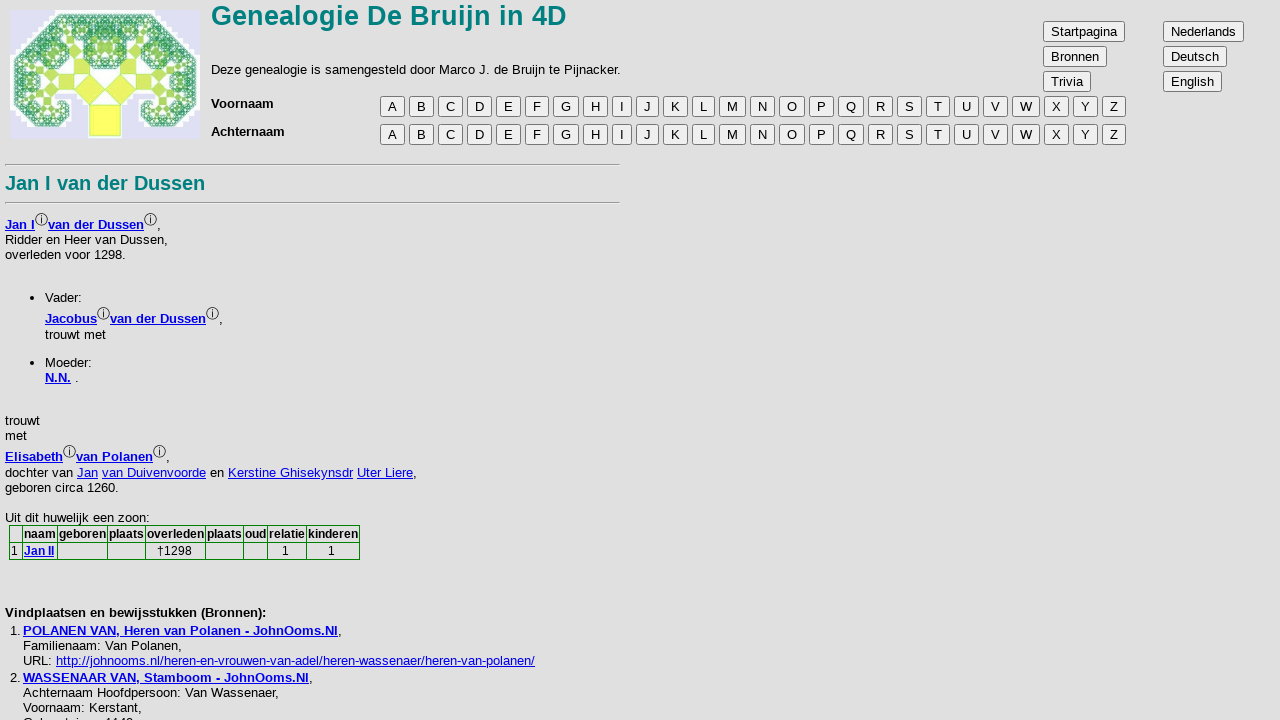

--- FILE ---
content_type: text/html
request_url: https://www.db4d-genealogie.nl/nl/db4d005141.htm
body_size: 2714
content:
<!DOCTYPE html>

<html lang="nl"> <!-- Head of HTML page -->

  <head>
    <title>Genealogie&nbsp;de&nbsp;Bruijn&nbsp;in&nbsp;4D</title>
    <link rel="canonical" href="https://www.db4d-genealogie.nl/nl/db4d005141.htm">
    <link rel="alternate" hreflang="nl" href="https://www.db4d-genealogie.nl/nl/db4d005141.htm">
    <link rel="alternate" hreflang="de" href="https://www.db4d-genealogie.nl/de/db4d005141.htm">
    <link rel="alternate" hreflang="en" href="https://www.db4d-genealogie.nl/en/db4d005141.htm">
    <link rel="alternate" hreflang="x-default" href="https://www.db4d-genealogie.nl/nl/db4d005141.htm">
    <link rel="shortcut icon" type="image/jpg" href="../favicon.gif">
    <link rel="stylesheet" href="../db4d.css" type="text/css">
    <link rel="stylesheet" href="../gdpformat.css" type="text/css">

    <meta http-equiv="Content-Type" content="text/html; charset=ISO-8859-1">
    <meta name="description" content="Genealogie website De Bruijn">
    <meta name="Keywords" content="db4d, debruijn4d, debruijn, bruijn, genealogie, genealogy, stamboom, heessels, kranendonk, tijsmans">
    <meta name="viewport" content="width=device-width, initial-scale=1.0">

    <script src="../gdpscripts.js"></script>

  </head> <!-- Head of HTML page -->

  <!-- - - - - - - - - - - - - - - - - - - - - - - - - - - - - - - - - -->

  <body> <!-- Body of HTML page -->

  <!-- <div class="fixed-header"> -->
    
  <table class="maintable" id="MainTable" onscroll="MainTableScroll()">  <!-- Main Table -->
    
    <thead>
    
    <tr class="row1"> <!-- Header Row 1 -->
    
      <td class="col1" rowspan="4"> <!-- Table Left image --> 
      <div class="TopImage">
        <img src="../boomvanpythagoras.jpg" alt="boomvanpythagoras.jpg">
      </div>
      </td> <!-- Table Left image --> 
      
      <td colspan="2">
      <div class="widescreen">
        <span class="GDPkop1">
        Genealogie De Bruijn in 4D<br>
        </span>
      </div>
      <div class="smallscreen">
        <b>Genealogie De Bruijn in 4D</b>
      </div>
      </td>
      
      <td class="col4" rowspan="2">
      <div class="widescreen">
        <!-- Op een breed scherm worden de pagina-keuzes als knop getoond -->
        <button class="BtnGotoPage" onclick="location.href='db4dstart.htm';"> Startpagina </button><br>
        <button class="BtnGotoPage" onclick="location.href='db4dbrontot.htm';"> Bronnen </button><br>
        <button class="BtnGotoPage" onclick="location.href='db4dobjecttot.htm';"> Trivia </button><br>
      </div>
      </td>

      <td class="col5" rowspan="2">
      <div class="widescreen">
        <!-- Op een breed scherm worden de taal-keuzes als knop getoond -->
        <button class="BtnGotoPage" onclick="location.href='https://www.db4d-genealogie.nl/nl/db4d005141.htm';"> Nederlands </button><br>
        <button class="BtnGotoPage" onclick="location.href='https://www.db4d-genealogie.nl/de/db4d005141.htm';"> Deutsch </button><br>
        <button class="BtnGotoPage" onclick="location.href='https://www.db4d-genealogie.nl/en/db4d005141.htm';"> English </button><br>
      </div>
      </td>

    </tr> <!-- Header Row 1 -->
    
    <tr class="row2"> <!-- Header Row 2 -->
      <td colspan="2">
      <div class="widescreen">
        Deze genealogie is samengesteld door Marco J. de Bruijn te Pijnacker.
       <br>
      </div>
      <div class="smallscreen">
        Deze genealogie is samengesteld door Marco J. de Bruijn te Pijnacker.
      </div>
      </td> <!-- Page Sub-title --> 
      
    </tr> <!-- Header Row 2 -->
      
    <tr class="row3"> <!-- Header Row 3 -->
      <td class="col2"> <!-- Row-1 with Alphabeth -->

      <div class="widescreen">
        <span class="GDP">      
        <b>Voornaam</b>
        </span>
      </div> <!-- If Wide screen --> 

      <div class="smallscreen">
        <!-- Op een smal scherm wordt zoekachternaam als drop-down getoond -->
        <select onChange="window.location.href=this.value">
        <option label="Voornaam"></option>
        <option value="db4dvoornaama.htm">A</option>
        <option value="db4dvoornaamb.htm">B</option>
        <option value="db4dvoornaamc.htm">C</option>
        <option value="db4dvoornaamd.htm">D</option>
        <option value="db4dvoornaame.htm">E</option>
        <option value="db4dvoornaamf.htm">F</option>
        <option value="db4dvoornaamg.htm">G</option>
        <option value="db4dvoornaamh.htm">H</option>
        <option value="db4dvoornaami.htm">I</option>
        <option value="db4dvoornaamj.htm">J</option>
        <option value="db4dvoornaamk.htm">K</option>
        <option value="db4dvoornaaml.htm">L</option>
        <option value="db4dvoornaamm.htm">M</option>
        <option value="db4dvoornaamn.htm">N</option>
        <option value="db4dvoornaamo.htm">O</option>
        <option value="db4dvoornaamp.htm">P</option>
        <option value="db4dvoornaamq.htm">Q</option>
        <option value="db4dvoornaamr.htm">R</option>
        <option value="db4dvoornaams.htm">S</option>
        <option value="db4dvoornaamt.htm">T</option>
        <option value="db4dvoornaamu.htm">U</option>
        <option value="db4dvoornaamv.htm">V</option>
        <option value="db4dvoornaamw.htm">W</option>
        <option value="db4dvoornaamx.htm">X</option>
        <option value="db4dvoornaamy.htm">Y</option>
        <option value="db4dvoornaamz.htm">Z</option>
        </select>
        &nbsp;
      </div> <!-- If Small screen --> 

      <div class="smallscreen">
        <!-- Op een smal scherm wordt zoekachternaam naast zoekvoornaam getoond -->
        <select onChange="window.location.href=this.value">
        <option label="Achternaam"></option>
        <option value="db4dachternaama.htm">A</option>
        <option value="db4dachternaamb.htm">B</option>
        <option value="db4dachternaamc.htm">C</option>
        <option value="db4dachternaamd.htm">D</option>
        <option value="db4dachternaame.htm">E</option>
        <option value="db4dachternaamf.htm">F</option>
        <option value="db4dachternaamg.htm">G</option>
        <option value="db4dachternaamh.htm">H</option>
        <option value="db4dachternaami.htm">I</option>
        <option value="db4dachternaamj.htm">J</option>
        <option value="db4dachternaamk.htm">K</option>
        <option value="db4dachternaaml.htm">L</option>
        <option value="db4dachternaamm.htm">M</option>
        <option value="db4dachternaamn.htm">N</option>
        <option value="db4dachternaamo.htm">O</option>
        <option value="db4dachternaamp.htm">P</option>
        <option value="db4dachternaamq.htm">Q</option>
        <option value="db4dachternaamr.htm">R</option>
        <option value="db4dachternaams.htm">S</option>
        <option value="db4dachternaamt.htm">T</option>
        <option value="db4dachternaamu.htm">U</option>
        <option value="db4dachternaamv.htm">V</option>
        <option value="db4dachternaamw.htm">W</option>
        <option value="db4dachternaamx.htm">X</option>
        <option value="db4dachternaamy.htm">Y</option>
        <option value="db4dachternaamz.htm">Z</option>
        </select>
        &nbsp;
      </div> <!-- If Small screen --> 

      <div class="smallscreen">
        <!-- Op een smal scherm wordt ga naar pagina naast zoekvoornaam getoond -->
        <select onChange="window.location.href=this.value">
        <option label="Ga naar"></option>
        <option value="db4dstart.htm">Startpagina</option>
        <option value="db4dbrontot.htm">Bronnen</option>
        <option value="db4dobjecttot.htm">Trivia</option>
        </select>
        &nbsp;
      </div> <!-- If Small screen --> 
      
      <div class="smallscreen">
        <!-- Op een smal scherm wordt taalkeuze naast zoekachternaam getoond -->
        <select onChange="window.location.href=this.value">
        <option label="NL / DE / EN"></option>
        <option value="https://www.db4d-genealogie.nl/nl/db4d005141.htm">Nederlands</option>
        <option value="https://www.db4d-genealogie.nl/de/db4d005141.htm">Deutsch</option>
        <option value="https://www.db4d-genealogie.nl/en/db4d005141.htm">English</option>
        </select>
      </div> <!-- If Small screen --> 
      
      </td>
        
      <td class="col3" colspan="3">
      
      <div class="widescreen">
        <button class="BtnSearch1" onclick="location.href='db4dvoornaama.htm';">A</button>
        <button class="BtnSearch1" onclick="location.href='db4dvoornaamb.htm';">B</button>
        <button class="BtnSearch1" onclick="location.href='db4dvoornaamc.htm';">C</button>
        <button class="BtnSearch1" onclick="location.href='db4dvoornaamd.htm';">D</button>
        <button class="BtnSearch1" onclick="location.href='db4dvoornaame.htm';">E</button>
        <button class="BtnSearch1" onclick="location.href='db4dvoornaamf.htm';">F</button>
        <button class="BtnSearch1" onclick="location.href='db4dvoornaamg.htm';">G</button>
        <button class="BtnSearch1" onclick="location.href='db4dvoornaamh.htm';">H</button>
        <button class="BtnSearch1" onclick="location.href='db4dvoornaami.htm';">I</button>
        <button class="BtnSearch1" onclick="location.href='db4dvoornaamj.htm';">J</button>
        <button class="BtnSearch1" onclick="location.href='db4dvoornaamk.htm';">K</button>
        <button class="BtnSearch1" onclick="location.href='db4dvoornaaml.htm';">L</button>
        <button class="BtnSearch1" onclick="location.href='db4dvoornaamm.htm';">M</button>
        <button class="BtnSearch1" onclick="location.href='db4dvoornaamn.htm';">N</button>
        <button class="BtnSearch1" onclick="location.href='db4dvoornaamo.htm';">O</button>
        <button class="BtnSearch1" onclick="location.href='db4dvoornaamp.htm';">P</button>
        <button class="BtnSearch1" onclick="location.href='db4dvoornaamq.htm';">Q</button>
        <button class="BtnSearch1" onclick="location.href='db4dvoornaamr.htm';">R</button>
        <button class="BtnSearch1" onclick="location.href='db4dvoornaams.htm';">S</button>
        <button class="BtnSearch1" onclick="location.href='db4dvoornaamt.htm';">T</button>
        <button class="BtnSearch1" onclick="location.href='db4dvoornaamu.htm';">U</button>
        <button class="BtnSearch1" onclick="location.href='db4dvoornaamv.htm';">V</button>
        <button class="BtnSearch1" onclick="location.href='db4dvoornaamw.htm';">W</button>
        <button class="BtnSearch1" onclick="location.href='db4dvoornaamx.htm';">X</button>
        <button class="BtnSearch1" onclick="location.href='db4dvoornaamy.htm';">Y</button>
        <button class="BtnSearch1" onclick="location.href='db4dvoornaamz.htm';">Z</button>
      </div> <!-- If Wide screen --> 
      </td>
    </tr> <!-- Header Row 3 -->

    <tr class="row4"> <!-- Header Row 4 -->
      <td class="col2"> <!-- Row-2 with Alphabeth -->

      <div class="widescreen">
        <span class="GDP">      
        <b>Achternaam</b>
        </span>
      </div> <!-- If Wide screen --> 
      </td>

      <td colspan="3">
      <div class="widescreen">
        <button class="BtnSearch1" onclick="location.href='db4dachternaama.htm';">A</button>
        <button class="BtnSearch1" onclick="location.href='db4dachternaamb.htm';">B</button>
        <button class="BtnSearch1" onclick="location.href='db4dachternaamc.htm';">C</button>
        <button class="BtnSearch1" onclick="location.href='db4dachternaamd.htm';">D</button>
        <button class="BtnSearch1" onclick="location.href='db4dachternaame.htm';">E</button>
        <button class="BtnSearch1" onclick="location.href='db4dachternaamf.htm';">F</button>
        <button class="BtnSearch1" onclick="location.href='db4dachternaamg.htm';">G</button>
        <button class="BtnSearch1" onclick="location.href='db4dachternaamh.htm';">H</button>
        <button class="BtnSearch1" onclick="location.href='db4dachternaami.htm';">I</button>
        <button class="BtnSearch1" onclick="location.href='db4dachternaamj.htm';">J</button>
        <button class="BtnSearch1" onclick="location.href='db4dachternaamk.htm';">K</button>
        <button class="BtnSearch1" onclick="location.href='db4dachternaaml.htm';">L</button>
        <button class="BtnSearch1" onclick="location.href='db4dachternaamm.htm';">M</button>
        <button class="BtnSearch1" onclick="location.href='db4dachternaamn.htm';">N</button>
        <button class="BtnSearch1" onclick="location.href='db4dachternaamo.htm';">O</button>
        <button class="BtnSearch1" onclick="location.href='db4dachternaamp.htm';">P</button>
        <button class="BtnSearch1" onclick="location.href='db4dachternaamq.htm';">Q</button>
        <button class="BtnSearch1" onclick="location.href='db4dachternaamr.htm';">R</button>
        <button class="BtnSearch1" onclick="location.href='db4dachternaams.htm';">S</button>
        <button class="BtnSearch1" onclick="location.href='db4dachternaamt.htm';">T</button>
        <button class="BtnSearch1" onclick="location.href='db4dachternaamu.htm';">U</button>
        <button class="BtnSearch1" onclick="location.href='db4dachternaamv.htm';">V</button>
        <button class="BtnSearch1" onclick="location.href='db4dachternaamw.htm';">W</button>
        <button class="BtnSearch1" onclick="location.href='db4dachternaamx.htm';">X</button>
        <button class="BtnSearch1" onclick="location.href='db4dachternaamy.htm';">Y</button>
        <button class="BtnSearch1" onclick="location.href='db4dachternaamz.htm';">Z</button>
      </div> <!-- If Wide screen --> 
      </td>
    </tr> <!-- Header Row 4 -->
    </thead> <!-- End of Main Table Head -->

    <tbody> <!-- Main Table Body -->
      <tr> <!-- Main Table Body Row -->
        <td colspan="5"> <!-- Main Table Body Row Cell -->

          <button id="BtnGotoTop" class="BtnGotoTop" onclick="location.href='#Top';"> &#11189; </button>

          <span class="anchor" id="Top"></span>


<!-- - - - - - - - - - - bodytext Follows - - - - - - - - - - - - -->

<a id="5141"></a><hr>
<span class="GDPkop2">Jan I van der Dussen</span><hr>
<a id="p5141"></a><b><A href="db4d005141.htm" target="_top">Jan I</A></b>
&#8203
<div onmouseover="InfoIconOver(this, 'Inf1')" onmouseleave="InfoLeave('Inf1')" class="SourceInfo">
<a class="InfoIcon">&#9432;</a>
</div>&#8203
&#8203
<div id='Inf1' onmouseover="InfoBoxOver('Inf1')" onmouseleave="InfoLeave('Inf1')" class="SourceInfo-content">
<a href="db4d-br01054.htm" class="bkhref" >WASSENAAR VAN&#44; Stamboom - JohnOoms.nl</a>
<a href="db4d-br01057.htm" class="bkhref" >echtgenoot in POLANEN VAN&#44; Heren van Polanen - JohnOoms.nl</a>
</div>&#8203
 <b><A href="db4d005141.htm" target="_top">van der Dussen</A></b>
&#8203
<div onmouseover="InfoIconOver(this, 'Inf2')" onmouseleave="InfoLeave('Inf2')" class="SourceInfo">
<a class="InfoIcon">&#9432;</a>
</div>&#8203
&#8203
<div id='Inf2' onmouseover="InfoBoxOver('Inf2')" onmouseleave="InfoLeave('Inf2')" class="SourceInfo-content">
<a href="db4d-br01054.htm" class="bkhref" >WASSENAAR VAN&#44; Stamboom - JohnOoms.nl</a>
<a href="db4d-br01057.htm" class="bkhref" >echtgenoot in POLANEN VAN&#44; Heren van Polanen - JohnOoms.nl</a>
</div>&#8203,
<br>
Ridder en Heer van Dussen,<br>
overleden voor&nbsp;1298.<br>
<br>
<UL>
<li>Vader:<br>
<a id="p1814"></a><b><A href="db4d001814.htm" target="_top">Jacobus</A></b>
&#8203
<div onmouseover="InfoIconOver(this, 'Inf3')" onmouseleave="InfoLeave('Inf3')" class="SourceInfo">
<a class="InfoIcon">&#9432;</a>
</div>&#8203
&#8203
<div id='Inf3' onmouseover="InfoBoxOver('Inf3')" onmouseleave="InfoLeave('Inf3')" class="SourceInfo-content">
<a href="db4d-br01057.htm" class="bkhref" >vader echtgenoot in POLANEN VAN&#44; Heren van Polanen - JohnOoms.nl</a>
</div>&#8203
 <b><A href="db4d001814.htm" target="_top">van der Dussen</A></b>
&#8203
<div onmouseover="InfoIconOver(this, 'Inf4')" onmouseleave="InfoLeave('Inf4')" class="SourceInfo">
<a class="InfoIcon">&#9432;</a>
</div>&#8203
&#8203
<div id='Inf4' onmouseover="InfoBoxOver('Inf4')" onmouseleave="InfoLeave('Inf4')" class="SourceInfo-content">
<a href="db4d-br01057.htm" class="bkhref" >vader echtgenoot in POLANEN VAN&#44; Heren van Polanen - JohnOoms.nl</a>
</div>&#8203,
<br>
trouwt met</UL>
<UL>
<li>Moeder:<br>
<a id="p5532"></a><b><A href="db4d005532.htm" target="_top">N.N.</A></b> <b><A href="db4d005532.htm" target="_top"></A></b>.</UL>
<br>
trouwt<br>
met<br>
<a id="p5531"></a><b><A href="db4d005531.htm" target="_top">Elisabeth</A></b>
&#8203
<div onmouseover="InfoIconOver(this, 'Inf5')" onmouseleave="InfoLeave('Inf5')" class="SourceInfo">
<a class="InfoIcon">&#9432;</a>
</div>&#8203
&#8203
<div id='Inf5' onmouseover="InfoBoxOver('Inf5')" onmouseleave="InfoLeave('Inf5')" class="SourceInfo-content">
<a href="db4d-br01054.htm" class="bkhref" >WASSENAAR VAN&#44; Stamboom - JohnOoms.nl</a>
<a href="db4d-br01057.htm" class="bkhref" >POLANEN VAN&#44; Heren van Polanen - JohnOoms.nl</a>
</div>&#8203
 <b><A href="db4d005531.htm" target="_top">van Polanen</A></b>
&#8203
<div onmouseover="InfoIconOver(this, 'Inf6')" onmouseleave="InfoLeave('Inf6')" class="SourceInfo">
<a class="InfoIcon">&#9432;</a>
</div>&#8203
&#8203
<div id='Inf6' onmouseover="InfoBoxOver('Inf6')" onmouseleave="InfoLeave('Inf6')" class="SourceInfo-content">
<a href="db4d-br01054.htm" class="bkhref" >WASSENAAR VAN&#44; Stamboom - JohnOoms.nl</a>
<a href="db4d-br01057.htm" class="bkhref" >POLANEN VAN&#44; Heren van Polanen - JohnOoms.nl</a>
</div>&#8203,
 <br>
dochter van <a id="p3794"></a><A href="db4d003794.htm" target="_top">Jan</A> <A href="db4d003794.htm" target="_top">van Duivenvoorde</A> en <a id="p5020"></a><A href="db4d005020.htm" target="_top">Kerstine Ghisekynsdr</A> <A href="db4d005020.htm" target="_top">Uter Liere</A>,<br>
geboren circa&nbsp;1260.<br>
<br>
Uit dit huwelijk een zoon:<br>
<table border span class="min1"><tr>
<td>
&nbsp;</td>
<td>
<b>naam</b></td>
<td>
<b>geboren</b></td>
<td>
<b>plaats</b></td>
<td>
<b>overleden</b></td>
<td>
<b>plaats</b></td>
<td>
<b>oud</b></td>
<td>
<b>relatie</b></td>
<td>
<b>kinderen</b></td>
</tr>
<tr>
<td>
1&nbsp;</td>
<td>
<b><b><A href="db4d005208.htm" target="_top">Jan II</A></b></b></td>
<td>
&nbsp;</td>
<td>
&nbsp;</td>
<td>
†1298&nbsp;</td>
<td>
&nbsp;</td>
<td>
&nbsp;</td>
<td>
1&nbsp;</td>
<td>
1&nbsp;</td>
</tr>
</table>
<BR><br>
<br /><b>Vindplaatsen en bewijsstukken (Bronnen):</b><br>
<table id="Tbl1" class="subtable">
<tr>
<td>
1.</td>
<td>
<b><a href="db4d-br01057.htm">POLANEN VAN, Heren van Polanen - JohnOoms.Nl</a></b>,<br>
Familienaam: Van Polanen,<br>
URL: <a href="http://johnooms.nl/heren-en-vrouwen-van-adel/heren-wassenaer/heren-van-polanen/" target="_blank">http://johnooms.nl/heren-en-vrouwen-van-adel/heren-wassenaer/heren-van-polanen/</a></td>
</tr>
<tr>
<td>
2.</td>
<td>
<b><a href="db4d-br01054.htm">WASSENAAR VAN, Stamboom - JohnOoms.Nl</a></b>,<br>
Achternaam Hoofdpersoon: Van Wassenaer,<br>
Voornaam: Kerstant,<br>
Geboortejaar: 1140,<br>
URL: <a href="http://johnooms.nl/heren-en-vrouwen-van-adel/heren-wassenaer/stamboom-heren-van-wassenaer/" target="_blank">http://johnooms.nl/heren-en-vrouwen-van-adel/heren-wassenaer/stamboom-heren-van-wassenaer/</a></td>
</tr>
</table>
<script>afs('5-8-2025 12:57:40')</script><ep />
<!-- - - - - - - - - - - end of bodytext - - - - - - - - - - - - -->

            &nbsp;<br>
            <hr>
            &nbsp;<br>
            &nbsp;<br>
          </td> <!-- End of Main Table Body Row Cell -->
        </tr> <!-- End of Main Table Body Row -->
      </tbody> <!-- End of Main Table Body -->
    </table> <!-- End of Main Table -->
  </body> <!-- Html body section -->
</html> <!-- End of total HTML section -->
